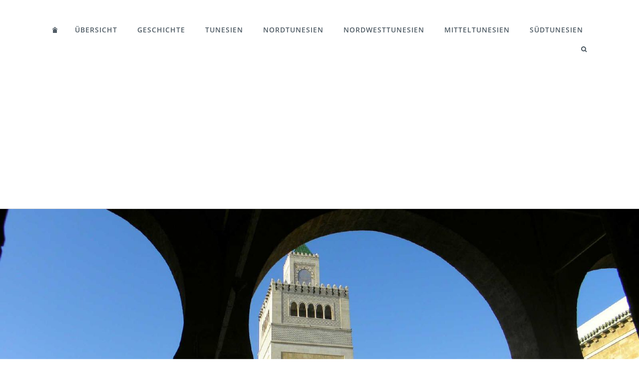

--- FILE ---
content_type: text/html
request_url: https://tunesieninformationen.de/index.htm
body_size: 34137
content:
<!DOCTYPE html>
<html lang="de">

<head>
<title>Tunesische Impressionen</title>
<meta charset="ISO-8859-1" />
<meta http-equiv="X-UA-Compatible" content="IE=edge" />
<meta name="viewport" content="width=device-width, initial-scale=1.0">
<meta name="author" content="Paul Sippel" />
<meta name="description" content="Die Website „Tunesische Impressionen“ bietet umfassende Informationen zum Land Tunesien, seiner Geschichte, Geographie und Topographie." />
<meta name="keywords" lang="de" content="Tunesische Impressionen, Tunesien, Tunisia, Reiseland Tunesien, Hotels in Tunesien, Sehensw&uuml;rdigkeiten, Informationen, L&auml;nderinformationen, Rundreisen, Sahara, Reisetipps, Reisen, Urlaub, Geschichte, Religion, Tourismus, Topographie, Geographie, Politik, R&ouml;mische Geschichte, Paul Sippel," />
<meta name="generator" content="SIQUANDO Web 12 (#3183-3288)" />
<link rel="stylesheet" type="text/css" href="./assets/sf.css" />
<link rel="stylesheet" type="text/css" href="./assets/sd.css" />
<link rel="stylesheet" type="text/css" href="./assets/sc.css" />
<link rel="shortcut icon" href="https://www.tunesieninformationen.de/images/favicon.ico" />
<link rel="canonical" href="https://www.tunesieninformationen.de/index.htm" />
<script src="./assets/jquery.js"></script>
<script src="./assets/navigation.js"></script> 
<script src="./assets/kaiserslider.js"></script> 
<script src="./assets/common.js"></script>
<script src="./assets/sajx.js"></script>
<script>
	/* <![CDATA[ */

	$(document).ready(function() {
		$('#searchcriteria').ajaxSearch({
			url: './assets/sajx.php'
		});
	})
	
	/* ]]> */
</script>
</head>

<body class="sqrpicprotect">

<!-- $Id: google_analytics.ccml 649 2020-08-27 14:14:53Z volker $ -->
<script type="text/javascript">
//<![CDATA[

if (typeof sqrCheckConsent==='undefined' || sqrCheckConsent('googleanalytics')) {

var gaJsHost = (("https:" == document.location.protocol) ? "https://ssl." : "http://www.");
document.write(unescape("%3Cscript src='" + gaJsHost + "google-analytics.com/ga.js' type='text/javascript'%3E%3C/script%3E"));

}

//]]>
</script>

<script type="text/javascript">
//<![CDATA[

if (typeof sqrCheckConsent==='undefined' || sqrCheckConsent('googleanalytics')) {

var pageTracker = _gat._getTracker('UA-16401213-1');
_gat._anonymizeIp();
pageTracker._setDomainName("none");  
pageTracker._setAllowLinker(true);
pageTracker._initData();
pageTracker._trackPageview();

}

//]]>
</script><div style="height:20px"></div><nav class="sqrnav">

<a href="#" class="sqrnavshow">Navigation öffnen</a>
<a href="#" class="sqrnavhide">Navigation schließen</a>
	
<ul>
	
<li class="sqrnavhome"><a href="./index.htm"><span>Startseite</span></a></li>

<li><a href="./uebersicht/uebersicht.htm">&Uuml;bersicht</a>
<div><div>
<ul>

<li>

	
	<a href="./uebersicht/tabarka/tabarka.htm">Tabarka</a>
</li>
<li>

	
	<a href="./uebersicht/bizerte/bizerte.htm">Bizert&eacute;</a>
<ul>
<li>

	
	<a href="./uebersicht/bizerte/geschichte-von-bizerte/geschichte-von-bizerte.htm">Geschichte von Bizert&eacute;</a>
</li>
</ul>
</li>
<li>

	
	<a href="./uebersicht/elkef/elkef.htm">EL Kef (Le Kef)</a>
<ul>
<li>

	
	<a href="./uebersicht/elkef/dr-gustav-nachtigal/nachtigal.htm">Dr. Gustav Nachtigal</a>
</li>
<li>

	
	<a href="./uebersicht/elkef/geschichte-el-kef/geschichte-el-kef.htm">Geschichte El Kef</a>
</li>
</ul>
</li>
<li>

	
	<a href="./uebersicht/tunis/tunis.htm">Tunis</a>
<ul>
<li>

	
	<a href="./uebersicht/tunis/place-de-la-kasbah/place-de-la-kasbah.htm">Place de la Kasbah</a>
</li>
<li>

	
	<a href="./uebersicht/tunis/moschee-ez-zitouna/moschee-ez-zitouna.htm">Moschee Ez-Zitouna</a>
</li>
<li>

	
	<a href="./uebersicht/tunis/medina-von-tunis/medina-von-tunis.htm">Medina von Tunis</a>
</li>
<li>

	
	<a href="./uebersicht/tunis/moscheen-in-der-medina/moscheen-in-der-medina.htm">Moscheen in der Medina</a>
</li>
<li>

	
	<a href="./uebersicht/tunis/medersen-hochschulen/medersen-hochschulen.htm">Medersen (Hochschulen)</a>
</li>
<li>

	
	<a href="./uebersicht/tunis/tourbet-el-bey/tourbet-el-bey.htm">Tourbet El Bey</a>
</li>
<li>

	
	<a href="./uebersicht/tunis/bardo-museum/bardo-museum.htm">Bardo-Museum</a>
</li>
<li>

	
	<a href="./uebersicht/tunis/tunis-la-goulette/tunis-la-goulette.htm">Tunis -  La Goulette</a>
</li>
<li>

	
	<a href="./uebersicht/tunis/tunis-le-kram/tunis-le-kram.htm">Tunis - Le Kram</a>
</li>
<li>

	
	<a href="./uebersicht/tunis/la-marsa/la-marsa.htm">Tunis - La Marsa</a>
</li>
<li>

	
	<a href="./uebersicht/tunis/tunis-gammarth/tunis-gammarth.htm">Tunis - Gammarth</a>
</li>
<li>

	
	<a href="./uebersicht/tunis/airport-tunis/airport-tunis.htm">Tunis - Carthage International Airport</a>
</li>
</ul>
</li>
<li>

	
	<a href="./uebersicht/karthago/karthago.htm">Karthago</a>
<ul>
<li>

	
	<a href="./uebersicht/karthago/byrsa-huegel/byrsa-huegel.htm">Byrsa-H&uuml;gel</a>
</li>
<li>

	
	<a href="./uebersicht/karthago/kathedrale-von-karthago/index.htm">Kathedrale von Karthago</a>
</li>
<li>

	
	<a href="./uebersicht/karthago/kloster-weisse-vaeter/kloster.htm">Kloster der Wei&szlig;en V&auml;ter</a>
</li>
<li>

	
	<a href="./uebersicht/karthago/antoninus-pius-thermen/antoninus-pius-thermen.htm">Antoninus-Pius-Thermen</a>
</li>
<li>

	
	<a href="./uebersicht/karthago/roemisches-karthago/roemisches-karthago.htm">R&ouml;misches Karthago</a>
</li>
<li>

	
	<a href="./uebersicht/karthago/christliches-karthago/christliches-karthago.htm">Christliches Karthago</a>
</li>
<li>

	
	<a href="./uebersicht/karthago/roemisches-theater/roemisches-theater.htm">R&ouml;misches Theater</a>
</li>
<li>

	
	<a href="./uebersicht/karthago/amphitheater-von-karthago/amphitheater-von-karthago.htm">Amphitheater von Karthago</a>
</li>
<li>

	
	<a href="./uebersicht/karthago/park-der-saeulen-in-karthago/park-der-saeulen-in-karthago.htm">Park der S&auml;ulen in Karthago</a>
</li>
<li>

	
	<a href="./uebersicht/karthago/circus-von-karthago/circus-von-karthago.htm">Zirkus von Karthago</a>
</li>
<li>

	
	<a href="./uebersicht/karthago/archaeologischer-park-karthago/archaeologischer-park-karthago.htm">Arch&auml;ologischer Park Karthago</a>
</li>
<li>

	
	<a href="./uebersicht/karthago/tophet/tophet.htm">Le Tophet - punische Grabst&auml;tte</a>
</li>
<li>

	
	<a href="./uebersicht/karthago/punische-haefen/punische-haefen.htm">Punische H&auml;fen</a>
</li>
<li>

	
	<a href="./uebersicht/karthago/lamalga/lamalga.htm">Zisternen von La Malga</a>
</li>
</ul>
</li>
<li>

	
	<a href="./uebersicht/sidi-bou-said/sidibousaid.htm">Sidi Bou Said</a>
<ul>
<li>

	
	<a href="./uebersicht/sidi-bou-said/paul-klee/paul-klee.htm">Paul Klee (1879 - 1940)</a>
</li>
<li>

	
	<a href="./uebersicht/sidi-bou-said/august-macke/august-macke.htm">August Macke (1887 - 1914)</a>
</li>
<li>

	
	<a href="./uebersicht/sidi-bou-said/gustave-flaubert/gustave-flaubert.htm">Gustave Flaubert (1821 - 1880)</a>
</li>
<li>

	
	<a href="./uebersicht/sidi-bou-said/baron-rodolphe-derlanger/baron-derlanger.htm">Baron Rodolphe d’Erlanger (1872 - 1932)</a>
</li>
</ul>
</li>
<li>

	
	<a href="./uebersicht/cap-bon/capbon.htm">Cap Bon</a>
<ul>
<li>

	
	<a href="./uebersicht/cap-bon/cap-bon-1/capbon1.htm">Cap Bon Teil 1</a>
</li>
<li>

	
	<a href="./uebersicht/cap-bon/cap-bon-2/capbon2.htm">Cap Bon Teil 2</a>
</li>
</ul>
</li>
<li>

	
	<a href="./uebersicht/nabeul/nabeul.htm">Nabeul</a>
<ul>
<li>

	
	<a href="./uebersicht/nabeul/neapolis-1/nabeul.htm">Neapolis</a>
</li>
<li>

	
	<a href="./uebersicht/nabeul/nabeul-medina/nabeul.htm">Nabeul Medina</a>
</li>
<li>

	
	<a href="./uebersicht/nabeul/archaeologisches-museum-nabeul/nabeul.php">Arch&auml;ologisches Museum</a>
</li>
</ul>
</li>
<li>

	
	<a href="./uebersicht/hammamet/hammamet.htm">Hammamet</a>
<ul>
<li>

	
	<a href="./uebersicht/hammamet/hammamet-yasmine/hammamet-yasmine.htm">Hammamet-Yasmine</a>
</li>
<li>

	
	<a href="./uebersicht/hammamet/neue-medina/neue-medina.htm">Medina mediterranea</a>
</li>
<li>

	
	<a href="./uebersicht/hammamet/kasbah-in-hammamet/kasbah.htm">Kasbah in Hammamet</a>
</li>
<li>

	
	<a href="./uebersicht/hammamet/friedhoefe-in-hammamet/friedhoefe.htm">Friedh&ouml;fe in Hammamet</a>
</li>
<li>

	
	<a href="./uebersicht/hammamet/internationales-kulturzentrum/kulturzentrum.htm">Internationales Kulturzentrum</a>
</li>
<li>

	
	<a href="./uebersicht/hammamet/kuenstler-hedi-fenina/hedi-fenina.htm">K&uuml;nstler H&eacute;di F&eacute;nina</a>
</li>
<li>

	
	<a href="./uebersicht/hammamet/pupput/pupput.htm">Ruinen von Pupput</a>
</li>
<li>

	
	<a href="./uebersicht/hammamet/pupput1/pupput1.htm">Geschichte von Pupput</a>
</li>
</ul>
</li>
<li>

	
	<a href="./uebersicht/bouficha/bouficha.htm">Bouficha</a>
</li>
<li>

	
	<a href="./uebersicht/enfida-enfidha/index.htm">Enfida (Enfidha)</a>
<ul>
<li>

	
	<a href="./uebersicht/enfida-enfidha/museum-enfida/museum-enfida.htm">Museum Enfidha</a>
</li>
<li>

	
	<a href="./uebersicht/enfida-enfidha/takrouna/takrouna.htm">Berberdorf Takrouna</a>
</li>
<li>

	
	<a href="./uebersicht/enfida-enfidha/kriegsgraeberstaetten/kriegsgraeberstaetten.htm">Kriegsgr&auml;berst&auml;tten</a>
</li>
<li>

	
	<a href="./uebersicht/enfida-enfidha/friguia-tierpark/friguia-tierpark.htm">Friguia Tierpark</a>
</li>
<li>

	
	<a href="./uebersicht/enfida-enfidha/neuer-airport-enfida/airport-enfida.htm">Airport Enfidha</a>
</li>
<li>

	
	<a href="./uebersicht/enfida-enfidha/kolonialstadt-enfidaville/kolonialstadt-enfidaville.htm">Kolonialstadt Enfidaville</a>
</li>
<li>

	
	<a href="./uebersicht/enfida-enfidha/uppenna/uppenna.htm">Uppenna</a>
</li>
<li>

	
	<a href="./uebersicht/enfida-enfidha/ain-garci/ain-garci.htm">Ain Garci</a>
</li>
</ul>
</li>
<li>

	
	<a href="./uebersicht/zaghouan/zaghouan.htm">Zaghouan</a>
<ul>
<li>

	
	<a href="./uebersicht/zaghouan/katholische-kirche/katholische-kirche.htm">Katholische Kirche</a>
</li>
<li>

	
	<a href="./uebersicht/zaghouan/wassertempel/wassertempel.htm">Wassertempel</a>
</li>
<li>

	
	<a href="./uebersicht/zaghouan/berberdorf-jeradou/index.htm">Berberdorf Jeradou</a>
</li>
<li>

	
	<a href="./uebersicht/zaghouan/zriba/zriba.htm">Hammam Zriba</a>
</li>
<li>

	
	<a href="./uebersicht/zaghouan/segermes/segermes.htm">Segermes</a>
</li>
<li>

	
	<a href="./uebersicht/zaghouan/berberdorf-zriba/berberdorf-zriba.htm">Berberdorf Zriba</a>
</li>
<li>

	
	<a href="./uebersicht/zaghouan/fuerst-pueckler/fuerst-pueckler.htm">F&uuml;rst P&uuml;ckler</a>
</li>
</ul>
</li>
<li>

	
	<a href="./uebersicht/port-el-kantaoui/portelkantaoui.htm">Port El Kantaoui</a>
</li>
<li>

	
	<a href="./uebersicht/sousse/sousse.htm">Sousse</a>
</li>
<li>

	
	<a href="./uebersicht/monastir/monastir.htm">Monastir</a>
</li>
<li>

	
	<a href="./uebersicht/kairouan/kairouan.htm">Kairouan</a>
</li>
<li>

	
	<a href="./uebersicht/mahdia/mahdia.htm">Mahdia</a>
<ul>
<li>

	
	<a href="./uebersicht/mahdia/mahdia-heute/mahdia-heute.htm">Mahdia heute</a>
</li>
<li>

	
	<a href="./uebersicht/mahdia/kap-afrika/kap-afrika.htm">Kap Afrika</a>
</li>
</ul>
</li>
<li>

	
	<a href="./uebersicht/sfax/sfax.htm">Sfax</a>
</li>
<li>

	
	<a href="./uebersicht/gafsa/gafsa.htm">Gafsa</a>
</li>
<li>

	
	<a href="./uebersicht/kasserine/kasserine.htm">Kass&eacute;rine</a>
</li>
<li>

	
	<a href="./uebersicht/gabes/gabes.htm">Gab&eacute;s</a>
<ul>
<li>

	
	<a href="./uebersicht/gabes/el-hamma/el-hamma.htm">El Hamma</a>
</li>
</ul>
</li>
<li>

	
	<a href="./uebersicht/mareth/mareth.htm">Mareth</a>
<ul>
<li>

	
	<a href="./uebersicht/mareth/zweiterweltkrieg1/index.htm">Zweiter Weltkrieg in Tunesien - Teil 1</a>
</li>
<li>

	
	<a href="./uebersicht/mareth/zweiterweltkrieg2/index.htm">Zweiter Weltkrieg in Tunesien - Teil 2</a>
</li>
</ul>
</li>
<li>

	
	<a href="./uebersicht/kebili/kebili.htm">K&eacute;bili</a>
</li>
</ul>
</div></div>
</li>
<li><a href="./geschichte/geschichte.htm">Geschichte</a>
<div><div>
<ul>

<li>

	
	<a href="./geschichte/maghreb/maghreb.htm">Maghreb</a>
</li>
<li>

	
	<a href="./geschichte/rom/rom.htm">R&ouml;mische Geschichte</a>
<ul>
<li>

	
	<a href="./geschichte/rom/dougga-thugga/dougga-thugga.htm">Dougga (Thugga)</a>
</li>
<li>

	
	<a href="./geschichte/rom/mustis/mustis.htm">Mustis (Le Krib - El Krib)</a>
</li>
<li>

	
	<a href="./geschichte/rom/ain-tounga/ain-tounga.htm">Thignica (Ain Tounga)</a>
</li>
<li>

	
	<a href="./geschichte/rom/makhtar/makhtar.htm">Makhtar (Mactaris)</a>
</li>
<li>

	
	<a href="./geschichte/rom/zama/zama.htm">Zama</a>
</li>
<li>

	
	<a href="./geschichte/rom/chemtou/chemtou.htm">Chemtou (Simitthus)</a>
</li>
<li>

	
	<a href="./geschichte/rom/bulla-regia/bulla-regia.htm">Bulla Regia</a>
</li>
<li>

	
	<a href="./geschichte/rom/utica/utica.htm">Utica</a>
</li>
<li>

	
	<a href="./geschichte/rom/karthago1/karthago1.htm">Karthago</a>
</li>
<li>

	
	<a href="./geschichte/rom/thuburbo-majus/thuburbo-majus.htm">Thuburbo Majus</a>
</li>
<li>

	
	<a href="./geschichte/rom/pheradi-majus/pheradi-majus.htm">Pheradi Majus (Sidi Kehlifa)</a>
</li>
<li>

	
	<a href="./geschichte/rom/uthina-oudna/uthina-oudna.php">Uthina (Oudna)</a>
</li>
<li>

	
	<a href="./geschichte/rom/uthina-rom/uthina-rom.php">R&ouml;mische Stadt Uthina</a>
</li>
<li>

	
	<a href="./geschichte/rom/djebel-oust/djebel-oust.htm">Djebel Oust</a>
</li>
<li>

	
	<a href="./geschichte/rom/thapsus/thapsus.htm">Thapsus</a>
</li>
<li>

	
	<a href="./geschichte/rom/tubernuc/tubernuc.htm">Aïn T&eacute;bournouk (Tubernuc)</a>
</li>
<li>

	
	<a href="./geschichte/rom/eldjem/eldjem.htm">El Djem (Thysdrus)</a>
</li>
<li>

	
	<a href="./geschichte/rom/sbeitla/sbeitla.htm">Sbeitla (Sufetula)</a>
</li>
<li>

	
	<a href="./geschichte/rom/gightis/gightis.htm">Gigthis (Giktis)</a>
</li>
</ul>
</li>
<li>

	
	<a href="./geschichte/franzoesisches-protektorat/franzoesisches-protektorat.htm">Franz&ouml;sisches Protektorat</a>
</li>
<li>

	
	<a href="./geschichte/kurzinfo-geschichte/kurzinfo-geschichte.htm">Kurzinfo Geschichte</a>
</li>
</ul>
</div></div>
</li>
<li><a href="./tunesien/tunesien.htm">Tunesien</a>
<div><div>
<ul>

<li>

	
	<a href="./tunesien/topographie/topographie.htm">Topographie</a>
</li>
<li>

	
	<a href="./tunesien/kurzinfo-politik/kurzinfo-politik.htm">Kurzinfo Politik</a>
</li>
<li>

	
	<a href="./tunesien/medien/medien.htm">Tunesien in den Medien</a>
</li>
<li>

	
	<a href="./tunesien/sehenswertes/sehenswertes.htm">Sehenswertes</a>
</li>
<li>

	
	<a href="./tunesien/kunsthandwerk/kunsthandwerk.htm">Kunsthandwerk</a>
</li>
<li>

	
	<a href="./tunesien/tourismus/tourismus.htm">Tourismus</a>
</li>
<li>

	
	<a href="./tunesien/land-und-leute/landundleute.htm">Land und Leute</a>
</li>
<li>

	
	<a href="./tunesien/kueche/kueche.htm">K&uuml;che</a>
</li>
<li>

	
	<a href="./tunesien/wein/wein.htm">Wein</a>
</li>
<li>

	
	<a href="./tunesien/wichtige-adressen/adressen.htm">Wichtige Adressen</a>
</li>
<li>

	
	<a href="./tunesien/ausflugtipps/ausflugtipps.htm">Ausflugtipps</a>
</li>
<li>

	
	<a href="./tunesien/entfernungen/entfernungen.htm">Entfernungen in Tunesien</a>
</li>
<li>

	
	<a href="./tunesien/tipps-und-hinweise/tipps-und-hinweise.htm">Tipps und Hinweise</a>
<ul>
<li>

	
	<a href="./tunesien/tipps-und-hinweise/anreiseohnestress/anreiseohnestress.htm">Tunesien fernab von Standardrouten</a>
</li>
<li>

	
	<a href="./tunesien/tipps-und-hinweise/all-inclusive-auf-djerba/all-inclusive-auf-djerba.htm">All-Inclusive auf Djerba</a>
</li>
<li>

	
	<a href="./tunesien/tipps-und-hinweise/reisetipps/reisetipps.htm">Reisetipps</a>
</li>
</ul>
</li>
</ul>
</div></div>
</li>
<li><a href="./nordtunesien/nordtunesien.htm">Nordtunesien</a>
<div><div>
<ul>

<li>

	
	<a href="./nordtunesien/grombalia/grombalia.htm">Grombalia</a>
</li>
<li>

	
	<a href="./nordtunesien/mornag/mornag.htm">Mornag</a>
</li>
<li>

	
	<a href="./nordtunesien/oudna/oudna.php">Oudna (Aqu&auml;dukt)</a>
</li>
<li>

	
	<a href="./nordtunesien/khelidia/khelidia.php">Khelidia</a>
</li>
<li>

	
	<a href="./nordtunesien/soliman/soliman.htm">Soliman</a>
</li>
<li>

	
	<a href="./nordtunesien/hammam-lif/hammam-lif.htm">Hammam-Lif</a>
</li>
<li>

	
	<a href="./nordtunesien/mohammedia/mohammedia.htm">Mohammedia</a>
</li>
<li>

	
	<a href="./nordtunesien/kerkouane/kerkouane.htm">Kerkouane</a>
</li>
<li>

	
	<a href="./nordtunesien/korbous/korbous.htm">Korbous</a>
</li>
<li>

	
	<a href="./nordtunesien/korba/korba.htm">Korba</a>
</li>
<li>

	
	<a href="./nordtunesien/kelibia/kelibia.htm">Kelibia (Clupea)</a>
<ul>
<li>

	
	<a href="./nordtunesien/kelibia/clupea/clupea.htm">R&ouml;misches Clupea</a>
</li>
<li>

	
	<a href="./nordtunesien/kelibia/festung_kelibia1/festung_kelibia1.htm">Festung von Kelibia - Teil 1</a>
</li>
<li>

	
	<a href="./nordtunesien/kelibia/festung_kelibia2/festung_kelibia2.htm">Festung von Kelibia - Teil 2</a>
</li>
</ul>
</li>
<li>

	
	<a href="./nordtunesien/soldatenfriedhof-bordj-cedria/bordj-cedria.htm">Soldatenfriedhof Bordj Cedria</a>
</li>
<li>

	
	<a href="./nordtunesien/raf-raf/raf-raf.htm">Raf Raf</a>
</li>
<li>

	
	<a href="./nordtunesien/ghar-el-melh/ghar-el-melh.htm">Ghar El Melh</a>
</li>
<li>

	
	<a href="./nordtunesien/sainte-marie-du-zit/sainte-marie-du-zit.htm">Sainte Marie du Zit</a>
<ul>
<li>

	
	<a href="./nordtunesien/sainte-marie-du-zit/ruinenstaette-oued-ez-zit/ruinenstaette-oued-ez-zit.htm">Ruinenst&auml;tte Oued Ez Zit</a>
</li>
</ul>
</li>
</ul>
</div></div>
</li>
<li><a href="./nordwesttunesien/nordwesttunesien.htm">Nordwesttunesien</a>
<div><div>
<ul>

<li>

	
	<a href="./nordwesttunesien/beja/beja.htm">B&eacute;ja (Vaga)</a>
</li>
<li>

	
	<a href="./nordwesttunesien/beja-kirche/beja-kirche.htm">B&eacute;ja - Katholische Kirche</a>
</li>
<li>

	
	<a href="./nordwesttunesien/mateur/mateur.htm">Mateur (Matarensis)</a>
</li>
<li>

	
	<a href="./nordwesttunesien/medjez-el-bab/medjez-el-bab.htm">Medjez El-Bab</a>
</li>
<li>

	
	<a href="./nordwesttunesien/teboursouk/teboursouk.htm">Teboursouk (Thubursicum Bure)</a>
</li>
<li>

	
	<a href="./nordwesttunesien/aindraham/aindraham.htm">Ain Draham</a>
</li>
<li>

	
	<a href="./nordwesttunesien/aindraham-kirche/aindraham-kirche.htm">Ain Draham - Katholische Kirche</a>
</li>
<li>

	
	<a href="./nordwesttunesien/kroumirie/kroumirie.htm">Kroumirie</a>
</li>
<li>

	
	<a href="./nordwesttunesien/testour/testour.htm">Testour (Tichilla)</a>
</li>
<li>

	
	<a href="./nordwesttunesien/ichkeul-see/ichkeul-see.htm">Nationalpark Ichkeul-See</a>
</li>
</ul>
</div></div>
</li>
<li><a href="./mitteltunesien/mitteltunesien.htm">Mitteltunesien</a>
<div><div>
<ul>

<li>

	
	<a href="./mitteltunesien/hergla/hergla.htm">Hergla</a>
</li>
</ul>
</div></div>
</li>
<li><a href="./suedtunesien/suedtunesien.htm">S&uuml;dtunesien</a>
<div><div>
<ul>

<li>

	
	<a href="./suedtunesien/djerba-und-zarzis/djerbaundzarzis.htm">Djerba und Zarzis</a>
<ul>
<li>

	
	<a href="./suedtunesien/djerba-und-zarzis/djerba/djerba.htm">Djerba</a>
</li>
<li>

	
	<a href="./suedtunesien/djerba-und-zarzis/zarzis/zarzis.htm">Zarzis</a>
</li>
</ul>
</li>
<li>

	
	<a href="./suedtunesien/ben-gardane/bengardane.htm">Ben Gardane</a>
</li>
<li>

	
	<a href="./suedtunesien/ausflug-el-bibane/elbibane.htm">Ausflug El Bibane</a>
</li>
<li>

	
	<a href="./suedtunesien/matmata/index.htm">Matmata</a>
</li>
<li>

	
	<a href="./suedtunesien/medenine/medenine.htm">Medenine</a>
</li>
<li>

	
	<a href="./suedtunesien/tataouine/tataouine.htm">Tataouine</a>
</li>
<li>

	
	<a href="./suedtunesien/chenini/chenini.htm">Berberdorf Chenini</a>
</li>
<li>

	
	<a href="./suedtunesien/douiret/douiret.htm">Berberdorf Douiret</a>
</li>
<li>

	
	<a href="./suedtunesien/ksar-hadada/ksar-hadada.htm">Ksar Hadada</a>
</li>
<li>

	
	<a href="./suedtunesien/ghomrassen/ghomrassen.htm">Ghomrassen</a>
</li>
<li>

	
	<a href="./suedtunesien/ksar-ghilane/ksar-ghilane.htm">Ksar Ghilane</a>
</li>
<li>

	
	<a href="./suedtunesien/ksar-ezzahra/ksar-ezzahra.htm">Ksar Ezzahra</a>
</li>
<li>

	
	<a href="./suedtunesien/ksar-jelidat/ksar-jelidat.htm">Ksar Jelidat</a>
</li>
<li>

	
	<a href="./suedtunesien/toujane/toujane.htm">Toujane</a>
</li>
<li>

	
	<a href="./suedtunesien/ksar-beni-zelten/ksar-beni-zelten.htm">Ksar Beni Zelten</a>
</li>
<li>

	
	<a href="./suedtunesien/oase-nefta/nefta.htm">Oase Nefta</a>
</li>
<li>

	
	<a href="./suedtunesien/oase-tozeur-thusuros/tozeur.htm">Oase Tozeur (Thusuros)</a>
</li>
<li>

	
	<a href="./suedtunesien/bergoasen/bergoasen.htm">Bergoasen</a>
<ul>
<li>

	
	<a href="./suedtunesien/bergoasen/oase-chebika/oase-chebika.htm">Oase Chebika</a>
</li>
<li>

	
	<a href="./suedtunesien/bergoasen/oase-tamerza/oase-tamerza.htm">Oase Tamerza</a>
</li>
<li>

	
	<a href="./suedtunesien/bergoasen/oase-mides/oase-mides.htm">Oase Mides</a>
</li>
</ul>
</li>
<li>

	
	<a href="./suedtunesien/selja-schlucht/selja-schlucht.htm">Selja-Schlucht</a>
</li>
<li>

	
	<a href="./suedtunesien/oase-douz/douz.htm">Oase Douz</a>
</li>
<li>

	
	<a href="./suedtunesien/chott-el-djerid/chott.htm">Chott el Djerid</a>
</li>
<li>

	
	<a href="./suedtunesien/karl-may/karl-may.htm">Karl May</a>
</li>
<li>

	
	<a href="./suedtunesien/ksar--ghorfa/ksar-ghorfa.htm">Ksar &amp; Ghorfa</a>
</li>
<li>

	
	<a href="./suedtunesien/berberdoerfer/berberdoerfer.htm">Berberd&ouml;rfer</a>
</li>
</ul>
</div></div>
</li>
<li class="sqrnavsearch"><a href="#"><span>Suchen nach</span></a>
<div><div>
<form action="./fts.php">
<input type="text" name="criteria" id="searchcriteria"  />
</form>

<div id="searchajax"></div>
</div></div>
</li>
</ul>
</nav>


<header data-autoprogress="5">
<div id="headercontainer">

<img src="./images/eyecatcher_tunis6_eyecatcher.jpg" alt="" />
</div>
</header>

<div id="headersliderbullets"><div>
<a href="./images/eyecatcher_tunis6_eyecatcher.jpg" ></a>
<a href="./images/eyecatcher_tunesien4_eyectacher.jpg"></a>

<a href="./images/eyecatcher_tunesien5_eyectacher.jpg"></a>
<a href="./images/eyecatcher_tunesien6_eyectacher.jpg"></a>
<a href="./images/eyecatcher_tunesien2_eyectacher.jpg"></a>
<a href="./images/eyecatcher_thuburbomajus_eyectacher.jpg"></a>
</div></div>

<article class="sqrcontent">
<div id="content">
<div class="sqrpara" style="margin-bottom: 10px">
<div id="sqrbreadcrumbs">

Sie sind hier:

<a href="./index.htm">Startseite</a>

</div>
</div>
<div class="sqrpara">
<h1>Tunesien</h1>
</div>
<div class="sqrpara sqrparamobilefw">
<figure class="sqrfig">
<img width="1000" height="749" src="./images/douggatitel_1038.jpg" srcset="./images/douggatitel_1038.jpg 1038w, ./images/douggatitel_640.jpg 640w" sizes="100vw" class="sqrfigcontent" alt="Tunesische Impressionen" />
<figcaption>
<b>Tunesische Impressionen</b> R&ouml;misches Theater in Dougga</figcaption>

</figure></div>
<div class="sqrpara">
<br><br><br></div>
<div class="sqrpara">
<figure class="sqrfigr">
<a title="Oase Zarzis - Strand" class="sqrlblink" href="./images/zarzisstrand.jpg">
<img width="640" height="479" src="./images/zarzisstrand_640.jpg" class="sqrfigcontent" alt="Oase Zarzis - Strand" />

</a>
<figcaption>
<b>Oase Zarzis - Strand</b> Strandabschnitt beim Hotel Odyssee Resort</figcaption>
</figure>
<p style=""><b><br/><br/><br/>Willkommen - Welcome - Bienvenue<br/></b><br/><b><i>www.tunesieninformationen.de</i></b><br/><br/><br/>Ich begr&uuml;&szlig;e Sie herzlich auf meiner Website &bdquo;<b>Tunesische Impressionen</b>&ldquo;. <br/><br/>Waren Sie schon einmal in <b>Tunesien</b>? <br/><br/>Wenn ja, dann hatten Sie bestimmt einen<b> sch&ouml;nen</b> <b>sonnenreichen Urlaub </b>mit der ganzen <b>orientalischen Vielfalt</b>, die dieses sch&ouml;ne Land zu bieten hat. Schauen Sie sich meine Internetseiten ruhig an, denn ich glaube, alle hier vorgestellten Pl&auml;tze kennen Sie wahrscheinlich noch nicht. Wenn Sie noch nicht in <b>Tunesien </b>waren, dann haben Sie bestimmt mit dem einen oder anderen<b> Vorurteil </b>zu k&auml;mpfen. Meine Website will Ihnen helfen, diese Vorurteile abzubauen und Sie vielleicht auf einen Besuch dieses sch&ouml;nen Landes einstimmen. <br/><br/><br/></p>
</div>
<div class="sqrpara sqrparamobilefw">
<figure class="sqrfig">
<a title="Tunesien - Karte" class="sqrlblink" href="./images/56421a.jpg">
<img width="1000" height="1591" src="./images/56421a_1038.jpg" srcset="./images/56421a_1038.jpg 1038w, ./images/56421a_640.jpg 640w" sizes="100vw" class="sqrfigcontent" alt="Tunesien - Karte" />
</a>
<figcaption>
<b>Tunesien - Karte</b> ...geographische &Uuml;bersicht....</figcaption>

</figure></div>
<div class="sqrpara">
<br><br></div>
<div class="sqrpara">
<figure class="sqrfigr">
<a title="Tunesien" class="sqrlblink" href="./images/hammamethaupt.jpg">
<img width="640" height="480" src="./images/hammamethaupt_640.jpg" class="sqrfigcontent" alt="Tunesien" />

</a>
<figcaption>
<b>Tunesien</b> Impressionen aus Hammamet</figcaption>
</figure>
<p style=""><br/>Erfahren Sie mehr &uuml;ber die <b>Geschichte Tunesiens</b>. Dieses Land hat n&auml;mlich in dieser Hinsicht viel zu bieten. Angefangen mit den wohl &auml;ltesten <b>Bewohnern Afrikas</b>, den <b>Berbern</b> bis zu den <b>Ph&ouml;niziern</b>, den <b>Karthagern</b>, den<b> R&ouml;mern</b>, <b>Vandalen</b>, <b>Byzantiner</b>, <b>Araber</b>, Aghlabiten, Hafsiden, Spanier, T&uuml;rken und zuletzt die Franzosen. Alle diese <b>V&ouml;lker und Nationen</b> haben in <b>Tunesien</b> gelebt und gek&auml;mpft. Dieses Land war w&auml;hrend der <b>r&ouml;mischen Herrschaft</b> die <b>Kornkammer Roms</b>. Und einer ihrer F&uuml;hrer - <b>Hannibal</b> - zog mit seinen Elefanten &uuml;ber die Alpen, um die Herrschaft der R&ouml;mer zu brechen. Die <a class="link" title="Geschichte von Rom" href="http://www.italien-und-vatikan.de/romhaupt/romgeschichte/romgeschichte.htm" target="_blank">Machtanspr&uuml;che der R&ouml;mer</a> f&uuml;hrten zu milit&auml;rischen Auseinandersetzungen - die drei<b> Punischen Kriege</b>. <br/><br/><br/></p>
</div>
<div class="sqrpara">
<h2 id="5379649a6314b1707">Tourismus in Tunesien</h2>
<figure class="sqrfigr">
<a title="Ghomrassen - S&uuml;dtunesien" class="sqrlblink" href="./images/ghomrassen.jpg">
<img width="640" height="480" src="./images/ghomrassen_640.jpg" class="sqrfigcontent" alt="Ghomrassen - S&uuml;dtunesien" />

</a>
<figcaption>
<b>Ghomrassen - S&uuml;dtunesien</b> ...auf dem H&uuml;gel thront ein Marabout...</figcaption>
</figure>
<p style=""><br/>Die <b>Statistikzahlen </b>im <b>Tourismusbereich von Tunesien </b>gehen seit der <b>Jasminrevolution</b> kontinuierlich zur&uuml;ck. Es kommen deutlich weniger Besucher als in den Jahren vor dem politischen Umbruch. Woran liegt das? Mangelt es hier an Vertrauen in den neuen Staat? An den Leistungen in den touristischen Bereichen kann es nicht liegen, denn die Qualit&auml;t eines Urlaubs in Tunesien ist nach wie vor hoch. Dazu kommt, dass eine Reise in dieses <b>nordafrikanische Land</b> f&uuml;r die meisten Urlauber erschwinglich ist. Weiterhin besitzt das Land die <b>sch&ouml;nsten Str&auml;nde im Mittelmeergebiet! </b>Die Sonne scheint an <b>&uuml;ber 330 Tagen im Jahr</b>, lediglich der <b>Monat M&auml;rz</b> durchbricht diesen Rekord mit einigen kalten und regnerischen Tagen. Allein die Anzahl der <b>Sehensw&uuml;rdigkeiten und Attraktionen </b>im kulturellen Bereich dieses kleinen Landes &uuml;bersteigt bei weitem die vergleichsweise eher bescheidenen Angebote einiger Staaten im n&ouml;rdlichen <b>Mittelmeerbereich</b>. <br/><br/><br/></p>
</div>
<div class="sqrpara">
<figure class="sqrfigr">
<a title="Ksar Hadada" class="sqrlblink" href="./images/ksarhadada10.jpg">
<img width="640" height="502" src="./images/ksarhadada10_640.jpg" class="sqrfigcontent" alt="Ksar Hadada" />

</a>
<figcaption>
<b>Ksar Hadada</b> Eingang zum Ksar</figcaption>
</figure>
<p style=""><br/>Die <b>Tunesier</b> sind nett und aufgeschlossen und man kann sich hier sehr wohlf&uuml;hlen. In all den Jahren, die ich nun schon dieses Land besuche, konnte ich mich &uuml;berall frei bewegen. Manche Besichtigung und Erkundung des Landes gelang mir mit <b>Hilfe der Menschen</b>, die dieses Land nun neu aufgebaut haben und dessen neue Strukturen langsam erkennbar werden. Die Reisebuchungen der gr&ouml;&szlig;ten Veranstalter in Deutschland weisen seit 2018 erstmals seit vielen Jahren wieder eine leichte Aufw&auml;rtsbewegung aus. <br/><br/><b>Besuchen Sie Tunesien</b>- Sie werden es nicht bereuen! <br/><br/><b>Reiseinformationen</b> - sch&ouml;ne <b>Reiseziele im Ruhrgebiet und am Niederrhein</b> finden <a class="link" title="Reiseziele im Ruhrgebiet und am Niederrhein" href="http://www.rheinruhronline.de" target="_blank">Sie hier....!</a><b><br/><br/><br/></b></p>
</div>
<div class="sqrpara">
<script async src="//pagead2.googlesyndication.com/pagead/js/adsbygoogle.js"></script>
<!-- Tunesien -->
<ins class="adsbygoogle"
     style="display:block"
     data-ad-client="ca-pub-2993003829961544"
     data-ad-slot="7715988438"
     data-ad-format="auto"
     data-full-width-responsive="true"></ins>
<script>
(adsbygoogle = window.adsbygoogle || []).push({});
</script></div>
<div class="sqrpara">
<!-- Google tag (gtag.js) -->
<script async src="https://www.googletagmanager.com/gtag/js?id=G-3QKBZKMXVC"></script>
<script>
  window.dataLayer = window.dataLayer || [];
  function gtag(){dataLayer.push(arguments);}
  gtag('js', new Date());

  gtag('config', 'G-3QKBZKMXVC');
</script>
<br><br>
<script async src="//pagead2.googlesyndication.com/pagead/js/adsbygoogle.js"></script> <script> (adsbygoogle = window.adsbygoogle || []).push({ google_ad_client: "ca-pub-2993003829961544", enable_page_level_ads: true }); </script>
<br><br>
<center><div style="_height:450px; width:100%;background-color:#FFFFFF;font-family:Lucida sans; border: 1px solid #FFFFFF; text-align:center;">  
   <a href="http://gedichtezurjahreszeit.de/sitemap.htm" style="font-size:25px;text-decoration:none; color: #039FAF;">Sitemap</a>  
   <a href="https://www.rheinruhronline.de/" target="_blank" style="font-size:24px;text-decoration:none; color: #FF7600;">Ausflugtipps Niederrhein und Ruhrgebiet</a> 
   <a href="https://www.paulsippel.de/reisetipps.htm" target="_blank" style="font-size:24px;text-decoration:none; color: #FF7600;">Reisetipps</a>  
   <a href="https://www.paulsippel.de/oesterreich/salzburg/salzburg.htm" target="_blank" style="font-size:26px;text-decoration:none; color: #DE2159;">Salzburg</a>
   <a href="https://www.paulsippel.de/oesterreich/oesterreich.htm" target="_blank" style="font-size:25px;text-decoration:none; color: #87A800;">Österreich</a>
   <a href="https://www.paulsippel.de/oesterreich/wien/wien.htm" target="_blank" style="font-size:26px;text-decoration:none; color: #87A800;">Wien</a>
   <a href="https://www.venediginformationen.eu/" target="_blank" style="font-size:26px;text-decoration:none; color: #039FAF;">Venedig</a>   
   <a href="https://www.marokkoinformationen.eu/" target="_blank" style="font-size:24px;text-decoration:none; color: #DE2159;">Marokko</a>
   <a href="https://www.italien-und-vatikan.de" target="_blank" style="font-size:25px;text-decoration:none; color: #87A800;">Italien</a>  
   <a href="https://www.tunesieninformationen.de/" target="_blank" style="font-size:27px;text-decoration:none; color: #FF7600;">Tunesien</a>  
   <a href="https://www.insel-rhodos.eu/" target="_blank" style="font-size:24px;text-decoration:none; color: #FF7600;">Griechenland - Insel Rhodos</a>  
   <a href="https://www.land-der-bibel.de/" target="_blank" style="font-size:26px;text-decoration:none; color: #FF7600;">Reisetipps Israel</a>  
   <a href="https://www.italien-und-vatikan.de/vatikan/vatikan.php" target="_blank" style="font-size:28px;text-decoration:none; color: #039FAF;">Vatikan</a>  
   <a href="https://www.paulsippel.de/index.htm" target="_blank" style="font-size:24px;text-decoration:none; color: #87A800;">Reiseinformationen</a>    
   <a href="https://www.insel-samos.net/" target="_blank" style="font-size:25px;text-decoration:none; color: #039FAF;">Griechenland - Insel Samos</a>
   <a href="https://www.mallorcainformationen.de/" target="_blank" style="font-size:27px;text-decoration:none; color: #87A800;">Spanien - Insel Mallorca</a>  
   <a href="https://www.kroatieninfo-privat.de/" target="_blank" style="font-size:25px;text-decoration:none; color: #039FAF;">Kroatien - Dalmatien - Istrien</a>   
</div>
<br><br>
<center>
<script language="JavaScript" src="https://www.besucherzaehler-kostenlos.de/js/counter.js.php?count=1&id=www.tunesieninformationen.de&start=589120&design=3d"></script>
</center><br><br></div>
<div class="sqrpara">
<h2 id="000003957f05d8e01">Letzte Aktualisierung</h2>
<!-- W2DPluginLastUpdate -->
<p>Sonntag, 26. Oktober 2025 um 22:39:03 Uhr.</p></div>
</div>		
</article>

<footer>
<div class="sqrcommonlinks">
<a href="./sitemap.htm">Sitemap</a>
<a href="./links.htm">Links</a>
<a href="./linktipps.htm">Linktipps</a>
<a href="./kontakt.php">Kontakt</a>
<a href="./impressum.htm">Impressum</a>
<a href="./datenschutz.htm">Datenschutz</a>
<a href="./haftungsausschluss.htm">Haftungsausschluss</a>
</div>
<div class="sqrfootertext">
Copyright © 2025 by Paul Sippel - Alle Rechte vorbehalten!</div>
</footer>

</body>

</html>


--- FILE ---
content_type: text/html; charset=UTF-8
request_url: https://www.besucherzaehler-kostenlos.de/js/counter.js.php?count=1&id=www.tunesieninformationen.de&start=589120&design=3d
body_size: 605
content:
function amt() {var e = document.getElementById("ebsr5556uh");if (e != null && e != "" && e != false) {e.style.display = "none"; return true;} else { return false; }}amt(); var change = true;if (change == true) {document.write("<table style='display: inline;font-family: Courier New, Courier, Sans Serif;font-size: 11px;color: #666;line-height: 11px;margin: 0;padding: 0;'  border='0' cellspacing='0' cellpadding='0'><tr><th colspan=2 style='border-bottom: 1pt dotted #ccc;'><b>Besucher:</b></th></tr><tr><td>Heute:</td><td style='text-align: right; padding-left: 5px;'>90</td></tr><tr><td>Gestern:</td><td style='text-align: right;'>219</td></tr><tr><td>Gesamt:</td><td style='text-align: right;'>608.018</td></tr></table>");} else {document.write("Der Counter l&auml;ft nicht mehr? Bitte &auml;ndern sie den Script-Link auf <b style='color:red;'>https://www.besucherzaehler-kostenlos.de/js/counter.js.php?design=3d&id="+window.location.hostname+"</b>. Sollten Sie weiterhin Probleme haben, senden Sie mir eine Nachricht: info@convertingpeople.de");}

--- FILE ---
content_type: text/html; charset=utf-8
request_url: https://www.google.com/recaptcha/api2/aframe
body_size: 267
content:
<!DOCTYPE HTML><html><head><meta http-equiv="content-type" content="text/html; charset=UTF-8"></head><body><script nonce="aSPASQNNQgzIFd4N-bhn1A">/** Anti-fraud and anti-abuse applications only. See google.com/recaptcha */ try{var clients={'sodar':'https://pagead2.googlesyndication.com/pagead/sodar?'};window.addEventListener("message",function(a){try{if(a.source===window.parent){var b=JSON.parse(a.data);var c=clients[b['id']];if(c){var d=document.createElement('img');d.src=c+b['params']+'&rc='+(localStorage.getItem("rc::a")?sessionStorage.getItem("rc::b"):"");window.document.body.appendChild(d);sessionStorage.setItem("rc::e",parseInt(sessionStorage.getItem("rc::e")||0)+1);localStorage.setItem("rc::h",'1763275261595');}}}catch(b){}});window.parent.postMessage("_grecaptcha_ready", "*");}catch(b){}</script></body></html>

--- FILE ---
content_type: text/css
request_url: https://tunesieninformationen.de/assets/sd.css
body_size: 8874
content:
.sqrcontent {
	margin: 0;
	padding: 10px 0;
}
body {
  background-color: #ffffff;
  margin: 0;
  padding: 0;
}
.sqrheadertext {
	text-align: right;
  max-width: 1100px;
  margin: 0 auto;
  font-size: 14px;
  color: #515d66;
  box-sizing: border-box;
  padding: 10px;
}

#sqrbreadcrumbs a {
    color: #598eb2;
    text-decoration: none;
}

#sqrbreadcrumbs a:hover {
    color: #515d66;
    text-decoration: none;
}

#sqrbreadcrumbs {
    padding: 10px 0 0 0;
    font-size: 90%;
}


footer {
  margin: 0;
  padding: 30px 0 0 0;
}
.sqrcommonlinks, .sqrfootertext {
  max-width: 1100px;
  margin: 0 auto;
  padding: 0 30px 30px 30px;
  box-sizing: border-box;
  text-align: center;
  font-size: 14px;
}
.sqrfootertext {
  color: #515d66;
}
.sqrcommonlinks a {
  text-decoration: none;
  color: #515d66;
  padding: 0 8px;
  transition: color 0.3s;
  text-transform: uppercase;
}
.sqrcommonlinks a:hover {
  color: #09090a;;
}

.sqrlogo {
    display: block;
    margin: 20px auto 0 auto;
}


.sqrnav {
    z-index: 1000;
    padding-top: 20px;
    font-size: 14px;
}

.sqrnav > ul {
    display: block;
    margin: 0;
    padding: 0;
    max-width: 1100px;
    margin: 0 auto;
}

.sqrnav > ul:after {
    visibility: hidden;
    display: block;
    font-size: 0;
    content: " ";
    clear: both;
    height: 0;
}

.sqrnav > ul > li {
    display: block;
    float: left;
}

.sqrnav > ul > li.sqrnavopen {
    box-shadow: 0 0 5px rgba(0, 0, 0, 0.25);
}

.sqrnav > ul > li.sqrnavopen > a {
    background-color: #f2f5f7;
    margin-bottom: -1px;
}

.sqrnav > ul > li.sqrnavopen > div {
    display: block;
}

.sqrnav > ul > li a {
    display: block;
    padding: 10px 20px;
    box-sizing: border-box;
    text-decoration: none;
    color: #515d66;
    transition: color 0.2s;
	line-height: 19px;
}

.sqrnav > ul > li.sqrnavhome > a,
.sqrnav > ul > li.sqrnavsearch > a,
.sqrnav > ul > li.sqrnavcart > a {
    background-repeat: no-repeat;
    background-position: center center;
    height: 39px;
}

.sqrnav > ul > li.sqrnavhome > a {
    background-image: url(home.svg);
}

.sqrnav > ul > li.sqrnavsearch > a {
    background-image: url(search.svg);
}

.sqrnav > ul > li.sqrnavcart > a {
    background-image: url(shop.svg);
}

.sqrnav > ul > li.sqrnavcart > a.sqrcartfull {
	background-image: url(shopfull.svg);
}

.sqrnav > ul > li.sqrnavhome > a > span,
.sqrnav > ul > li.sqrnavsearch > a > span,
.sqrnav > ul > li.sqrnavcart > a > span {
    display: none;
}

.sqrnav > ul > li.sqrnavsearch,
.sqrnav > ul > li.sqrnavcart {
    float: right;
}

.sqrnav > ul > li.sqrnavsearch > div > div > form {
    width: 100%;
    margin: 0;
    padding: 5px 15px;
    box-sizing: border-box;
}

.sqrnav > ul > li.sqrnavsearch > div > div > form > input {
    width: 100%;
    margin: 0;
    padding: 0;
    border: none;
    box-sizing: border-box;
    outline: none;
    font: 16px 'Open Sans';
    color: #515d66;
    background-color: #f2f5f7;
}

#searchajax {
	display: none;
	margin: 15px 0 5px 0;
}
#searchajax>a {
    padding: 5px 15px;
    text-decoration: none;
    color: #515d66;
    display: block;
}

#searchajax a.activelink {
	background-color: rgba(0,0,0,0.1);
}


.sqrnav > ul > li a:hover {
    color: #09090a;
}

.sqrnav > ul > li > a {
    position: relative;
    z-index: 1002;
    text-transform: uppercase;
    font-weight: bold;
    letter-spacing: 1px;
}

.sqrnav > ul > li > div {
    display: none;
    position: absolute;
    left: 0;
    right: 0;
    background-color: #f2f5f7;
    box-shadow: 0 0 5px rgba(0, 0, 0, 0.25);
    z-index: 1001;
    padding: 10px 0;
}

.sqrnav > ul > li > div > div {
    max-width: 1100px;
    margin: 0 auto;
}

.sqrnav > ul > li > div > div > ul {
    display: block;
    margin: 0;
    padding: 0;
    list-style: none;
}

.sqrnav > ul > li > div > div > ul:after {
    visibility: hidden;
    display: block;
    font-size: 0;
    content: " ";
    clear: both;
    height: 0;
}

.sqrnav > ul > li > div > div > ul > li {
    display: block;
    margin: 0;
    padding: 0;
    width: 25%;
    float: left;
}

.sqrnav > ul > li > div > div > ul > li:nth-child(4n+1){
    clear:both;
}

.sqrnav > ul > li > div > div > ul > li > a {
    padding: 5px 20px;
    color: #515d66;
    font-weight: bold;
}

.sqrnav > ul > li > div > div > ul > li > ul {
    display: block;
    list-style: none;
    margin: 0;
    padding: 0;
}

.sqrnav > ul > li > div > div > ul > li > ul > li {
    display: block;
    margin: 0;
    padding: 0;
}

.sqrnav > ul > li > div > div > ul > li > ul > li > a {
    padding: 5px 20px;
}

.sqrnav > ul > li > div > div > ul > li > a > figure,
.sqrnav > ul > li > div > div > ul > li > ul > li > a > figure {
    display: block;
    margin: 0;
    padding: 0;
}

.sqrnav > ul > li > div > div > ul > li > a > figure > img,
.sqrnav > ul > li > div > div > ul > li > ul > li > a > figure > img {
    display: block;
    width: 100%;
    height: auto;
    transition: opacity 0.2s;
    padding-bottom: 5px;
}

.sqrnav > ul > li > div > div > ul > li > a:hover > figure > img,
.sqrnav > ul > li > div > div > ul > li > ul > li > a:hover > figure > img {
    opacity: 0.8;
}

.sqrnav > ul > li > div > div > ul > li > a > figure > figcaption,
.sqrnav > ul > li > div > div > ul > li > ul > li > a > figure > figcaption {
    display: block;
    margin: 0;
    padding: 5px 0;
}

.sqreyectacher {
    display: block;
    width: 100%;
    height: auto;
}

.sqrnav > a.sqrnavshow,
.sqrnav > a.sqrnavhide {
    display: none;
}


header {
	position: relative;
	overflow: hidden;
	margin: 0;
	padding: 0;
	background-color: ;
	border-top: 1px solid #dddddd;
}

header img {
	width: 100%;
	display: block;
	border: 0;
	position: absolute;
	height: 100%;
}

header img.headersliderpri {
	z-index: 1;
	transition: none;
	-webkit-transition: none;
	opacity: 1;
}

header img.headerslidersec {
	z-index: 2;
	transition: none;
	-webkit-transition: none;
	opacity: 0;
}

header img.headerslidersecout {
	transition: opacity 0.5s;
	-webkit-transition: opacity 0.5s;
	opacity: 1;
}

#headersliderbullets {
	padding-top: 10px;
}
#headersliderbullets>div {
	margin: 0 auto;
}

#headersliderbullets::after {
	content: '';
	clear: both;
	display: block;
}


#headersliderbullets a {
	width: 20px;
	height: 20px;
	background: url(./bullet.svg) no-repeat left top;
	float: left;
}

#headersliderbullets a.active {
	background-position: left bottom;
}




@media (max-width: 767px) {

    .sqrnav > ul > li.sqrnavmore > a {
        background: url(plus.svg) no-repeat right center;
    }

    .sqrnav > ul > li.sqrnavopen > a {
        background: url(minus.svg) no-repeat right center;
        background-color: #f2f5f7;
    }

    .sqrnav > ul > li {
        float: none;
    }

    .sqrnav > ul > li > div {
        position: relative;
        box-shadow: none;
        padding: 10px 0 15px 0;
    }

    .sqrnav > ul > li > div > div > ul > li {
        width: 50%;
    }
	
	.sqrnav > ul > li > div > div > ul > li:nth-child(2n+1){
		clear:both;
	}

    .sqrnav > ul > li a {
        padding: 10px 15px;
    }

    .sqrnav > ul > li > a {
        padding: 10px 30px 10px 15px;
    }

    .sqrnav > ul > li > div > div > ul > li > a {
        padding: 20px 15px 10px 15px;
    }

    .sqrnav > ul > li > div > div > ul > li > ul > li > a {
        padding: 5px 15px;
    }

    .sqrnav > a.sqrnavshow,
    .sqrnav > a.sqrnavhide {
        display: block;
        padding: 10px 35px 10px 15px;
        box-sizing: border-box;
        text-decoration: none;
        text-transform: uppercase;
        color: #515d66;
    }

    .sqrnav > a.sqrnavshow {
        background: url(menu.svg) no-repeat right center;
    }

    .sqrnav > a.sqrnavhide {
        background: url(closenav.svg) no-repeat right center;
        display: none;
        margin-bottom: 10px;
    }
	
    .sqrnav > ul > li.sqrnavcart > a.sqrcartfull {
        background-image: none;
    }


    .sqrnav > ul {
        display: none;
    }

    .sqrnavopen > ul {
        display: block;
        padding-bottom: 20px;
    }

    .sqrnavopen > a.sqrnavshow {
        display: none;
    }

    .sqrnavopen > a.sqrnavhide {
        display: block;
    }

    .sqrlogo {
        max-width: 75%;
        height: auto;
    }

    .sqrnav > ul > li.sqrnavhome > a {
        background-image: none;
    }

    .sqrnav > ul > li.sqrnavhome > a > span,
    .sqrnav > ul > li.sqrnavsearch > a > span,
    .sqrnav > ul > li.sqrnavcart > a > span {
        display: inline;
    }

    .sqrnav > ul > li.sqrnavsearch,
    .sqrnav > ul > li.sqrnavcart {
        float: none;
    }
}

--- FILE ---
content_type: image/svg+xml
request_url: https://tunesieninformationen.de/assets/bullet.svg
body_size: 613
content:
﻿<?xml version="1.0" encoding="utf-8"?>
<!DOCTYPE svg PUBLIC "-//W3C//DTD SVG 1.1//EN" "http://www.w3.org/Graphics/SVG/1.1/DTD/svg11.dtd">
<svg xmlns="http://www.w3.org/2000/svg" xmlns:xlink="http://www.w3.org/1999/xlink" version="1.1" baseProfile="full" width="20" height="40" viewBox="0 0 20.00 40.00" enable-background="new 0 0 20.00 40.00" xml:space="preserve">
	<ellipse fill="#515d66" fill-opacity="1" stroke-linejoin="round" cx="10" cy="10" rx="4" ry="4"/>
	<path fill="#09090a" fill-opacity="1" stroke-linejoin="round" d="M 10,25C 12.7614,25 15,27.2386 15,30C 15,32.7614 12.7614,35 10,35C 7.23858,35 5,32.7614 5,30C 5,27.2386 7.23858,25 10,25 Z M 10,26C 7.79086,26 6,27.7909 6,30C 6,32.2091 7.79086,34 10,34C 12.2091,34 14,32.2091 14,30C 14,27.7909 12.2091,26 10,26 Z "/>
</svg>


--- FILE ---
content_type: image/svg+xml
request_url: https://tunesieninformationen.de/assets/search.svg
body_size: 658
content:
﻿<?xml version="1.0" encoding="utf-8"?>
<!DOCTYPE svg PUBLIC "-//W3C//DTD SVG 1.1//EN" "http://www.w3.org/Graphics/SVG/1.1/DTD/svg11.dtd">
<svg xmlns="http://www.w3.org/2000/svg" xmlns:xlink="http://www.w3.org/1999/xlink" version="1.1" baseProfile="full" width="12" height="12" viewBox="0 0 12.00 12.00" enable-background="new 0 0 12.00 12.00" xml:space="preserve">
	<path fill="#515d66" fill-opacity="1" stroke-linejoin="round" d="M 5,9.53674e-007C 7.76142,9.53674e-007 10,2.23858 10,5C 10,6.03509 9.68547,6.99671 9.14678,7.79451L 11.7807,10.4284L 10.3665,11.8426L 7.71998,9.19614C 6.93713,9.70464 6.00306,10 5,10C 2.23858,10 -3.17891e-007,7.76143 -3.17891e-007,5C -3.17891e-007,2.23858 2.23858,9.53674e-007 5,9.53674e-007 Z M 5,2C 3.34314,2 2,3.34315 2,5C 2,6.65686 3.34314,8 5,8C 6.65685,8 8,6.65686 8,5C 8,3.34315 6.65685,2 5,2 Z "/>
</svg>
